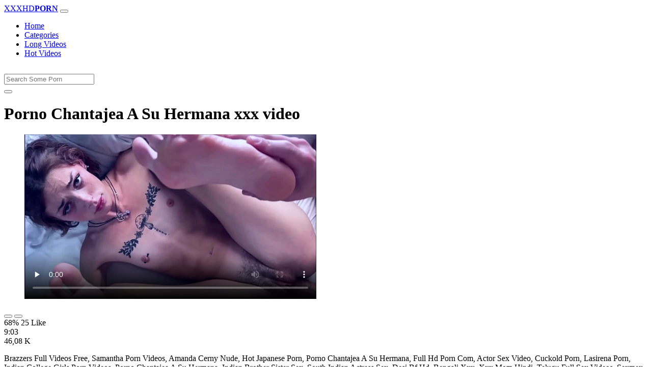

--- FILE ---
content_type: text/html; charset=UTF-8
request_url: https://www.xxhdvideos.com/porn/porno-chantajea-a-su-hermana/
body_size: 6052
content:
<!DOCTYPE html>
<html lang="En">
  <head>
    <meta http-equiv="Content-Type" content="text/html; charset=UTF-8" />
    <title>Porno Chantajea A Su Hermana - Xxx video</title>
	<meta name="description" content="Brazzers Full Videos Free, Samantha Porn Videos, Amanda Cerny Nude, Hot Japanese Porn, Porno Chantajea A Su Hermana, Full Hd Porn Com, Actor Sex Video, Cuc.">
    <meta name="viewport" content="width=device-width, initial-scale=1, shrink-to-fit=no">

    <meta name="RATING" content="RTA-5042-1996-1400-1577-RTA" />
	<meta name="robots" content="index, follow, max-image-preview:large, max-snippet:-1, max-video-preview:-1" />
	<link rel="apple-touch-icon" sizes="180x180" href="https://www.xxhdvideos.com/media/favicon/apple-icon-180x180.png">
	<link rel="icon" type="image/png" sizes="192x192"  href="https://www.xxhdvideos.com/media/favicon/android-icon-192x192.png">
	<link rel="shortcut icon" href="https://www.xxhdvideos.com/media/favicon/favicon.ico">
	<link title="" rel="search" type="application/opensearchdescription+xml" href="https://www.xxhdvideos.com/opensearch.xml" />
	<link rel="alternate" type="application/rss+xml" title=" rss feed" href="https://www.xxhdvideos.com/rss.xml" />	<link rel="canonical" href="https://www.xxhdvideos.com/porn/porno-chantajea-a-su-hermana/" />


	<!-- social links -->
    <meta property="og:title" content="Porno Chantajea A Su Hermana - Xxx video" />
    <meta property="og:url" content="https://www.xxhdvideos.com/porn/porno-chantajea-a-su-hermana/" />
    <meta property="og:video:url" content="https://www.xxhdvideos.com/videos/4225/porno-chantajea-a-su-hermana.mp4?quality=360" />
	<meta property="og:description" content="Brazzers Full Videos Free, Samantha Porn Videos, Amanda Cerny Nude, Hot Japanese Porn, Porno Chantajea A Su Hermana, Full Hd Porn Com, Actor Sex Video, Cuc." />
    <meta property="video:duration" content="543" />
    <meta property="og:image" content="https://www.xxhdvideos.com/media/big/4225/porno-chantajea-a-su-hermana.webp" />
    <meta property="og:type" content="video.other" />
    <meta property="og:video:type" content="video/mp4" />
    <meta property="og:video:width" content="320" />
    <meta property="og:video:height" content="180" />
	<meta property="article:modified_time" content="2025-10-04T00:24:06+03:00" />
    <link rel="image_src" href="https://www.xxhdvideos.com/media/big/4225/porno-chantajea-a-su-hermana.webp" />
    <link rel="video_src" href="https://www.xxhdvideos.com/videos/4225/porno-chantajea-a-su-hermana.mp4?quality=360" />
    <meta name="video_width" content="320" />
    <meta name="video_height" content="180" />
    <meta name="video_type" content="video/mp4" />
	<meta property="twitter:description" content="Brazzers Full Videos Free, Samantha Porn Videos, Amanda Cerny Nude, Hot Japanese Porn, Porno Chantajea A Su Hermana, Full Hd Porn Com, Actor Sex Video, Cuc."/>

    <!-- Bootstrap core CSS -->
	<link rel="stylesheet" href="https://www.xxhdvideos.com/system/theme/Default/css/bootstrap.min.css">
    <!-- Custom styles for this template -->
    <link href="https://www.xxhdvideos.com/system/theme/Default/css/style.css" rel="stylesheet">
    <link href="https://www.xxhdvideos.com/system/theme/Default/css/bootstrap-icons.css" rel="stylesheet">

	<style>
		</style>


  </head>
  <body>
    <!-- Navigation -->
    <nav class="navbar navbar-expand-lg navbar-dark bg-dark fixed-top">
      <div class="container">
        <a class="navbar-brand header-logo" href="https://www.xxhdvideos.com/" title="XXX Free HD Porn Videos, Adult Video Clips"><span>XXXHD</span><b>PORN</b></a>
        <button class="navbar-toggler" type="button" data-toggle="collapse" data-target="#respNav" aria-controls="respNav" aria-expanded="false" aria-label="Toggle navigation">
          <span class="navbar-toggler-icon"></span>
        </button>
        <div class="collapse navbar-collapse" id="respNav">

          <ul class="navbar-nav ml-auto">
            <li class="nav-item home"><a class="nav-link" href="https://www.xxhdvideos.com/" title="Home">Home</a></li>
               <li class="nav-item cats"><a class="nav-link asp" href="https://www.xxhdvideos.com/categories/" title="Categories">
 Categories</a></li>
            <li class="nav-item long"><a class="nav-link" href="https://www.xxhdvideos.com/long-porn/" title="Long Videos">Long Videos</a></li>
            <li class="nav-item fire"><a class="nav-link" href="https://www.xxhdvideos.com/hot-porn/" title="Hot Videos">Hot Videos</a></li>
			          </ul>
        </div>
      </div>
   </nav>
    <!-- Page Content -->
    <div class="container">
		<div class="row">
			<div class="col-sm-12 col-md-12" style="padding-top:15px;">
				<form class="navbar-form" role="search" id="searchForm2"  method="get" action="https://www.xxhdvideos.com/search.php" name="get_porn">
				<div class="input-group">
					<input type="text" name="query" id="query" class="form-control" placeholder="Search Some Porn">
					<div class="input-group-btn">
						<button class="btn btn-warning search-button" type="submit" name="search-button" title="search"><i class="bi bi-search"></i></button>
					</div>
				</div>
				</form>
			</div>
		</div>

<script type="application/ld+json">{
    "@context": "https://schema.org",
    "@type": "VideoObject",
    "name": "Porno Chantajea A Su Hermana - Xxx video",
    "description": "Brazzers Full Videos Free, Samantha Porn Videos, Amanda Cerny Nude, Hot Japanese Porn, Porno Chantajea A Su Hermana, Full Hd Porn Com, Actor Sex Video, Cuc.",
    "thumbnailUrl": "https://www.xxhdvideos.com/media/big/4225/alyssia-kent-danny-d-fuck-your-art-brazzers.webp",
    "uploadDate": "2022-06-08T03:42:55+00:00",
    "duration": "PT9M3S",
    "contentUrl": "https://www.xxhdvideos.com/videos/4225/porno-chantajea-a-su-hermana.mp4",
    "embedUrl": "https://www.xxhdvideos.com/videos/4225/porno-chantajea-a-su-hermana.mp4",
    "genre": [
        "Teen",
        "Femdom",
        "Redhead"
    ],
    "isFamilyFriendly": false,
    "contentRating": "adult",
    "requiresSubscription": false,
    "publisher": {
        "@type": "Organization",
        "name": "XXXFreeHDPornVideos,AdultVideoClips",
        "logo": {
            "@type": "ImageObject",
            "url": "https://www.xxhdvideos.com/logo.png"
        }
    },
    "width": 1280,
    "height": 720,
    "playerType": "HTML5",
    "interactionStatistic": [
        {
            "@type": "InteractionCounter",
            "interactionType": {
                "@type": "WatchAction"
            },
            "userInteractionCount": "46075"
        },
        {
            "@type": "InteractionCounter",
            "interactionType": {
                "@type": "LikeAction"
            },
            "userInteractionCount": "25"
        },
        {
            "@type": "InteractionCounter",
            "interactionType": {
                "@type": "DislikeAction"
            },
            "userInteractionCount": "12"
        }
    ]
}</script>


		<div class="row h">
			<h1>Porno Chantajea A Su Hermana xxx video</h1>
		</div>



	<section class="video-player">
        <div class="row">
            <div class="col-12">
                <figure class="video-container">
                    <video controls preload="none" poster="https://www.xxhdvideos.com/media/big/4225/alyssia-kent-danny-d-fuck-your-art-brazzers.webp" id="player">
                        <source type="video/mp4" src="https://www.xxhdvideos.com/videos/4225/porno-chantajea-a-su-hermana.mp4" />
                    </video>
                </figure>
<div class="video-bottom-content">
    <div class="video-likes" id="ajaxRating">
        <div class="btn-group" role="group">
            <button class="ajax_rating btn btn-success" data-vote-type="1" type="button" aria-label="Vote up">
                <i class="bi bi-hand-thumbs-up"></i>
            </button>
            <button class="ajax_rating btn btn-danger" data-vote-type="2" type="button" aria-label="Vote down">
                <i class="bi bi-hand-thumbs-down"></i>
            </button>
        </div>
        <span>68% 25 Like</span>
    </div>
    <div class="video-timer">
        <div class="timer"><i class="bi bi-clock"></i> <span>9:03</span></div>
        <div class="view"><i class="bi bi-eye"></i> <span>46,08 K</span></div>
    </div>
</div>
                <div class="video-description">
                                        <p>Brazzers Full Videos Free, Samantha Porn Videos, Amanda Cerny Nude, Hot Japanese Porn, Porno Chantajea A Su Hermana, Full Hd Porn Com, Actor Sex Video, Cuckold Porn, Lasirena Porn, Indian College Girls Porn Videos, Porno Chantajea A Su Hermana, Indian Brother Sister Sex, South Indian Actress Sex, Desi Bf Hd, Bengali Xxx, Xxx Mom Hindi, Telugu Full Sex Videos, Sexmex Latest, Lela Star, Indian Sex Xmaster, Indian Web Sex Video, Group Xxx, Assamese Sex Video, Tamil Sex Porn, Indian Office Sex, Sunny Leone Sexy, X Videos Milf</p>

<a href="https://www.xxhdvideos.com/model/alex-adams/" title="Alex Adams Porn Videos">#Alex Adams</a>, <a href="https://www.xxhdvideos.com/model/shrooms-q/" title="Shrooms Q Porn Videos">#Shrooms Q</a> <a href="https://www.xxhdvideos.com/porn/sexviodes-tamil/" title="sexviodes tamil">#sexviodes tamil</a>, <a href="https://www.xxhdvideos.com/porn/pussi-video/" title="pussi video">#pussi video</a>, <a href="https://www.xxhdvideos.com/porn/item-xnxx/" title="item xnxx">#item xnxx</a>, <a href="https://www.xxhdvideos.com/porn/saloon-sex-video/" title="saloon sex video">#saloon sex video</a>, <a href="https://www.xxhdvideos.com/porn/sexxxxxy-video/" title="sexxxxxy video">#sexxxxxy video</a>

                </div>
            </div>
        </div>
    </section>





	<div class="row h">
		<h2>Related Porno Chantajea A Su Hermana Xxx, Porn Videos</h2>
	</div>
      <div class="row">

        <div class="col-lg-4 col-sm-6 portfolio-item">
          <div class="card">
            <a href="https://www.xxhdvideos.com/video/1994/three-horny-mature-housewives-dream-of-a-quality-fucked-by-their-neighbor/" title="Three horny mature housewives dream of a quality fucked by their neighbor"><img class="img-fluid" srcset="https://www.xxhdvideos.com/media/1994/three-horny-mature-housewives-dream-of-a-quality-fucked-by-their-neighbor.webp 382w, https://www.xxhdvideos.com/media/big/1994/three-horny-mature-housewives-dream-of-a-quality-fucked-by-their-neighbor.webp 573w" src="https://www.xxhdvideos.com/media/1994/three-horny-mature-housewives-dream-of-a-quality-fucked-by-their-neighbor.webp" title="Three horny mature housewives dream of a quality fucked by their neighbor" alt="Three horny mature housewives dream of a quality fucked by their neighbor" width="400" height="225"></a>
            <div class="card-body">
                <div class="views col-sm-5"><i class="bi bi-eye"></i> 78,01 K</div>
                <div class="time col-sm-5"><i class="bi bi-clock"></i> 12:22</div>
                <div class="text_on_img col-sm-12"><h3 class="title"><a href="https://www.xxhdvideos.com/video/1994/three-horny-mature-housewives-dream-of-a-quality-fucked-by-their-neighbor/" title="Three horny mature housewives dream of a quality fucked by their neighbor">Three horny mature housewives dream of a quality fucked by their neighbor</a></h3></div>
            </div>
          </div>
        </div>



        <div class="col-lg-4 col-sm-6 portfolio-item">
          <div class="card">
            <a href="https://www.xxhdvideos.com/video/2291/magic-dream-for-young-artist/" title="Magic Dream for young artist"><img class="img-fluid" srcset="https://www.xxhdvideos.com/media/2291/magic-dream-for-young-artist.webp 382w, https://www.xxhdvideos.com/media/big/2291/magic-dream-for-young-artist.webp 573w" src="https://www.xxhdvideos.com/media/2291/magic-dream-for-young-artist.webp" title="Magic Dream for young artist" alt="Magic Dream for young artist" width="400" height="225"></a>
            <div class="card-body">
                <div class="views col-sm-5"><i class="bi bi-eye"></i> 73,25 K</div>
                <div class="time col-sm-5"><i class="bi bi-clock"></i> 12:31</div>
                <div class="text_on_img col-sm-12"><h3 class="title"><a href="https://www.xxhdvideos.com/video/2291/magic-dream-for-young-artist/" title="Magic Dream for young artist">Magic Dream for young artist</a></h3></div>
            </div>
          </div>
        </div>



        <div class="col-lg-4 col-sm-6 portfolio-item">
          <div class="card">
            <a href="https://www.xxhdvideos.com/video/3280/aki-sora-in-the-dream/" title="aki sora  in the dream"><img class="img-fluid" srcset="https://www.xxhdvideos.com/media/3280/aki-sora-in-the-dream.webp 382w, https://www.xxhdvideos.com/media/big/3280/aki-sora-in-the-dream.webp 573w" src="https://www.xxhdvideos.com/media/3280/aki-sora-in-the-dream.webp" title="aki sora  in the dream" alt="aki sora  in the dream" width="400" height="225"></a>
            <div class="card-body">
                <div class="views col-sm-5"><i class="bi bi-eye"></i> 56,87 K</div>
                <div class="time col-sm-5"><i class="bi bi-clock"></i> 21:06</div>
                <div class="text_on_img col-sm-12"><h3 class="title"><a href="https://www.xxhdvideos.com/video/3280/aki-sora-in-the-dream/" title="aki sora  in the dream">aki sora  in the dream</a></h3></div>
            </div>
          </div>
        </div>



        <div class="col-lg-4 col-sm-6 portfolio-item">
          <div class="card">
            <a href="https://www.xxhdvideos.com/video/4316/i-dream-of-jeannie-xxx/" title="I Dream Of Jeannie XXX"><img class="img-fluid" srcset="https://www.xxhdvideos.com/media/4316/i-dream-of-jeannie-xxx.webp 382w, https://www.xxhdvideos.com/media/big/4316/i-dream-of-jeannie-xxx.webp 573w" src="https://www.xxhdvideos.com/media/4316/i-dream-of-jeannie-xxx.webp" title="I Dream Of Jeannie XXX" alt="I Dream Of Jeannie XXX" width="400" height="225"></a>
            <div class="card-body">
                <div class="views col-sm-5"><i class="bi bi-eye"></i> 44,23 K</div>
                <div class="time col-sm-5"><i class="bi bi-clock"></i> 10:54</div>
                <div class="text_on_img col-sm-12"><h3 class="title"><a href="https://www.xxhdvideos.com/video/4316/i-dream-of-jeannie-xxx/" title="I Dream Of Jeannie XXX">I Dream Of Jeannie XXX</a></h3></div>
            </div>
          </div>
        </div>



        <div class="col-lg-4 col-sm-6 portfolio-item">
          <div class="card">
            <a href="https://www.xxhdvideos.com/video/4921/nerdy-sonya-sweet-sex-dream-teen-porn/" title="Nerdy Sonya Sweet Sex Dream Teen Porn"><img class="img-fluid" srcset="https://www.xxhdvideos.com/media/4921/nerdy-sonya-sweet-sex-dream-teen-porn.webp 382w, https://www.xxhdvideos.com/media/big/4921/nerdy-sonya-sweet-sex-dream-teen-porn.webp 573w" src="https://www.xxhdvideos.com/media/4921/nerdy-sonya-sweet-sex-dream-teen-porn.webp" title="Nerdy Sonya Sweet Sex Dream Teen Porn" alt="Nerdy Sonya Sweet Sex Dream Teen Porn" width="400" height="225"></a>
            <div class="card-body">
                <div class="views col-sm-5"><i class="bi bi-eye"></i> 41</div>
                <div class="time col-sm-5"><i class="bi bi-clock"></i> 12:01</div>
                <div class="text_on_img col-sm-12"><h3 class="title"><a href="https://www.xxhdvideos.com/video/4921/nerdy-sonya-sweet-sex-dream-teen-porn/" title="Nerdy Sonya Sweet Sex Dream Teen Porn">Nerdy Sonya Sweet Sex Dream Teen Porn</a></h3></div>
            </div>
          </div>
        </div>



        <div class="col-lg-4 col-sm-6 portfolio-item">
          <div class="card">
            <a href="https://www.xxhdvideos.com/video/325/asa-akira-wants-a-really-hot-girl-on-girl/" title="asa akira wants a really hot girl on girl"><img class="img-fluid" srcset="https://www.xxhdvideos.com/media/325/asa-akira-wants-a-really-hot-girl-on-girl.webp 382w, https://www.xxhdvideos.com/media/big/325/asa-akira-wants-a-really-hot-girl-on-girl.webp 573w" src="https://www.xxhdvideos.com/media/325/asa-akira-wants-a-really-hot-girl-on-girl.webp" title="asa akira wants a really hot girl on girl" alt="asa akira wants a really hot girl on girl" width="400" height="225"></a>
            <div class="card-body">
                <div class="views col-sm-5"><i class="bi bi-eye"></i> 110,62 K</div>
                <div class="time col-sm-5"><i class="bi bi-clock"></i> 8:05</div>
                <div class="text_on_img col-sm-12"><h3 class="title"><a href="https://www.xxhdvideos.com/video/325/asa-akira-wants-a-really-hot-girl-on-girl/" title="asa akira wants a really hot girl on girl">asa akira wants a really hot girl on girl</a></h3></div>
            </div>
          </div>
        </div>



        <div class="col-lg-4 col-sm-6 portfolio-item">
          <div class="card">
            <a href="https://www.xxhdvideos.com/video/3105/girl-playing-with-girl/" title="girl playing with girl"><img class="img-fluid" srcset="https://www.xxhdvideos.com/media/3105/girl-playing-with-girl.webp 382w, https://www.xxhdvideos.com/media/big/3105/girl-playing-with-girl.webp 573w" src="https://www.xxhdvideos.com/media/3105/girl-playing-with-girl.webp" title="girl playing with girl" alt="girl playing with girl" width="400" height="225"></a>
            <div class="card-body">
                <div class="views col-sm-5"><i class="bi bi-eye"></i> 56,69 K</div>
                <div class="time col-sm-5"><i class="bi bi-clock"></i> 16:18</div>
                <div class="text_on_img col-sm-12"><h3 class="title"><a href="https://www.xxhdvideos.com/video/3105/girl-playing-with-girl/" title="girl playing with girl">girl playing with girl</a></h3></div>
            </div>
          </div>
        </div>



        <div class="col-lg-4 col-sm-6 portfolio-item">
          <div class="card">
            <a href="https://www.xxhdvideos.com/video/3827/black-girl-white-girl-sex/" title="black girl white girl sex"><img class="img-fluid" srcset="https://www.xxhdvideos.com/media/3827/black-girl-white-girl-sex.webp 382w, https://www.xxhdvideos.com/media/big/3827/black-girl-white-girl-sex.webp 573w" src="https://www.xxhdvideos.com/media/3827/black-girl-white-girl-sex.webp" title="black girl white girl sex" alt="black girl white girl sex" width="400" height="225"></a>
            <div class="card-body">
                <div class="views col-sm-5"><i class="bi bi-eye"></i> 49,99 K</div>
                <div class="time col-sm-5"><i class="bi bi-clock"></i> 30:53</div>
                <div class="text_on_img col-sm-12"><h3 class="title"><a href="https://www.xxhdvideos.com/video/3827/black-girl-white-girl-sex/" title="black girl white girl sex">black girl white girl sex</a></h3></div>
            </div>
          </div>
        </div>



        <div class="col-lg-4 col-sm-6 portfolio-item">
          <div class="card">
            <a href="https://www.xxhdvideos.com/video/10/inexperienced-girl-starlet-and-big-horny-male/" title="Inexperienced girl starlet and big horny male"><img class="img-fluid" srcset="https://www.xxhdvideos.com/media/10/inexperienced-girl-starlet-and-big-horny-male.webp 382w, https://www.xxhdvideos.com/media/big/10/inexperienced-girl-starlet-and-big-horny-male.webp 573w" src="https://www.xxhdvideos.com/media/10/inexperienced-girl-starlet-and-big-horny-male.webp" title="Inexperienced girl starlet and big horny male" alt="Inexperienced girl starlet and big horny male" width="400" height="225"></a>
            <div class="card-body">
                <div class="views col-sm-5"><i class="bi bi-eye"></i> 1,72 M</div>
                <div class="time col-sm-5"><i class="bi bi-clock"></i> 33:19</div>
                <div class="text_on_img col-sm-12"><h3 class="title"><a href="https://www.xxhdvideos.com/video/10/inexperienced-girl-starlet-and-big-horny-male/" title="Inexperienced girl starlet and big horny male">Inexperienced girl starlet and big horny male</a></h3></div>
            </div>
          </div>
        </div>



        <div class="col-lg-4 col-sm-6 portfolio-item">
          <div class="card">
            <a href="https://www.xxhdvideos.com/video/11/tanned-body-young-college-girl-gianna-dior-takes-cock-in-her-exotic-pussy/" title="Tanned body young college girl Gianna Dior takes cock in her exotic pussy"><img class="img-fluid" srcset="https://www.xxhdvideos.com/media/11/tanned-body-young-college-girl-gianna-dior-takes-cock-in-her-exotic-pussy.webp 382w, https://www.xxhdvideos.com/media/big/11/tanned-body-young-college-girl-gianna-dior-takes-cock-in-her-exotic-pussy.webp 573w" src="https://www.xxhdvideos.com/media/11/tanned-body-young-college-girl-gianna-dior-takes-cock-in-her-exotic-pussy.webp" title="Tanned body young college girl Gianna Dior takes cock in her exotic pussy" alt="Tanned body young college girl Gianna Dior takes cock in her exotic pussy" width="400" height="225"></a>
            <div class="card-body">
                <div class="views col-sm-5"><i class="bi bi-eye"></i> 1,11 M</div>
                <div class="time col-sm-5"><i class="bi bi-clock"></i> 10:30</div>
                <div class="text_on_img col-sm-12"><h3 class="title"><a href="https://www.xxhdvideos.com/video/11/tanned-body-young-college-girl-gianna-dior-takes-cock-in-her-exotic-pussy/" title="Tanned body young college girl Gianna Dior takes cock in her exotic pussy">Tanned body young college girl Gianna Dior takes cock in her exotic pussy</a></h3></div>
            </div>
          </div>
        </div>



        <div class="col-lg-4 col-sm-6 portfolio-item">
          <div class="card">
            <a href="https://www.xxhdvideos.com/video/21/mom-girl-casey-calvert-kendra-lust/" title="Mom girl casey calvert kendra lust"><img class="img-fluid" srcset="https://www.xxhdvideos.com/media/21/mom-girl-casey-calvert-kendra-lust.webp 382w, https://www.xxhdvideos.com/media/big/21/mom-girl-casey-calvert-kendra-lust.webp 573w" src="https://www.xxhdvideos.com/media/21/mom-girl-casey-calvert-kendra-lust.webp" title="Mom girl casey calvert kendra lust" alt="Mom girl casey calvert kendra lust" width="400" height="225"></a>
            <div class="card-body">
                <div class="views col-sm-5"><i class="bi bi-eye"></i> 142,97 K</div>
                <div class="time col-sm-5"><i class="bi bi-clock"></i> 11:46</div>
                <div class="text_on_img col-sm-12"><h3 class="title"><a href="https://www.xxhdvideos.com/video/21/mom-girl-casey-calvert-kendra-lust/" title="Mom girl casey calvert kendra lust">Mom girl casey calvert kendra lust</a></h3></div>
            </div>
          </div>
        </div>



        <div class="col-lg-4 col-sm-6 portfolio-item">
          <div class="card">
            <a href="https://www.xxhdvideos.com/video/48/sexy-lingerie-young-girl-squirting-while-done-in-anal/" title="sexy lingerie young girl squirting while done in anal"><img class="img-fluid" srcset="https://www.xxhdvideos.com/media/48/sexy-lingerie-young-girl-squirting-while-done-in-anal.webp 382w, https://www.xxhdvideos.com/media/big/48/sexy-lingerie-young-girl-squirting-while-done-in-anal.webp 573w" src="https://www.xxhdvideos.com/media/48/sexy-lingerie-young-girl-squirting-while-done-in-anal.webp" title="sexy lingerie young girl squirting while done in anal" alt="sexy lingerie young girl squirting while done in anal" width="400" height="225"></a>
            <div class="card-body">
                <div class="views col-sm-5"><i class="bi bi-eye"></i> 137,27 K</div>
                <div class="time col-sm-5"><i class="bi bi-clock"></i> 12:16</div>
                <div class="text_on_img col-sm-12"><h3 class="title"><a href="https://www.xxhdvideos.com/video/48/sexy-lingerie-young-girl-squirting-while-done-in-anal/" title="sexy lingerie young girl squirting while done in anal">sexy lingerie young girl squirting while done in anal</a></h3></div>
            </div>
          </div>
        </div>



        <div class="col-lg-4 col-sm-6 portfolio-item">
          <div class="card">
            <a href="https://www.xxhdvideos.com/video/52/just-beautiful-and-passionate-sex-with-a-pretty-girl/" title="Just beautiful and passionate sex with a pretty girl"><img class="img-fluid" srcset="https://www.xxhdvideos.com/media/52/just-beautiful-and-passionate-sex-with-a-pretty-girl.webp 382w, https://www.xxhdvideos.com/media/big/52/just-beautiful-and-passionate-sex-with-a-pretty-girl.webp 573w" src="https://www.xxhdvideos.com/media/52/just-beautiful-and-passionate-sex-with-a-pretty-girl.webp" title="Just beautiful and passionate sex with a pretty girl" alt="Just beautiful and passionate sex with a pretty girl" width="400" height="225"></a>
            <div class="card-body">
                <div class="views col-sm-5"><i class="bi bi-eye"></i> 160,46 K</div>
                <div class="time col-sm-5"><i class="bi bi-clock"></i> 16:29</div>
                <div class="text_on_img col-sm-12"><h3 class="title"><a href="https://www.xxhdvideos.com/video/52/just-beautiful-and-passionate-sex-with-a-pretty-girl/" title="Just beautiful and passionate sex with a pretty girl">Just beautiful and passionate sex with a pretty girl</a></h3></div>
            </div>
          </div>
        </div>



        <div class="col-lg-4 col-sm-6 portfolio-item">
          <div class="card">
            <a href="https://www.xxhdvideos.com/video/101/the-masseur-put-the-girl-on-the-table-and-then-punished-her/" title="The masseur put the girl on the table and then punished her"><img class="img-fluid" srcset="https://www.xxhdvideos.com/media/101/the-masseur-put-the-girl-on-the-table-and-then-punished-her.webp 382w, https://www.xxhdvideos.com/media/big/101/the-masseur-put-the-girl-on-the-table-and-then-punished-her.webp 573w" src="https://www.xxhdvideos.com/media/101/the-masseur-put-the-girl-on-the-table-and-then-punished-her.webp" title="The masseur put the girl on the table and then punished her" alt="The masseur put the girl on the table and then punished her" width="400" height="225"></a>
            <div class="card-body">
                <div class="views col-sm-5"><i class="bi bi-eye"></i> 125,15 K</div>
                <div class="time col-sm-5"><i class="bi bi-clock"></i> 16:24</div>
                <div class="text_on_img col-sm-12"><h3 class="title"><a href="https://www.xxhdvideos.com/video/101/the-masseur-put-the-girl-on-the-table-and-then-punished-her/" title="The masseur put the girl on the table and then punished her">The masseur put the girl on the table and then punished her</a></h3></div>
            </div>
          </div>
        </div>



        <div class="col-lg-4 col-sm-6 portfolio-item">
          <div class="card">
            <a href="https://www.xxhdvideos.com/video/131/south-korean-girl-sulin-kelter/" title="South korean girl sulin kelter"><img class="img-fluid" srcset="https://www.xxhdvideos.com/media/131/south-korean-girl-sulin-kelter.webp 382w, https://www.xxhdvideos.com/media/big/131/south-korean-girl-sulin-kelter.webp 573w" src="https://www.xxhdvideos.com/media/131/south-korean-girl-sulin-kelter.webp" title="South korean girl sulin kelter" alt="South korean girl sulin kelter" width="400" height="225"></a>
            <div class="card-body">
                <div class="views col-sm-5"><i class="bi bi-eye"></i> 93,71 K</div>
                <div class="time col-sm-5"><i class="bi bi-clock"></i> 11:53</div>
                <div class="text_on_img col-sm-12"><h3 class="title"><a href="https://www.xxhdvideos.com/video/131/south-korean-girl-sulin-kelter/" title="South korean girl sulin kelter">South korean girl sulin kelter</a></h3></div>
            </div>
          </div>
        </div>



      </div>
      <!-- /.row -->

		<div class="row h">
			<h2>Search Trends</h2>
		</div>
		<div class="row">
			<div class="col-lg-12 col-sm-12 tagcloud related">
			<a class="btn btn-asp" href="https://www.xxhdvideos.com/porn/xx-marathi/" title="Xx Marathi">Xx Marathi</a> <a class="btn btn-asp" href="https://www.xxhdvideos.com/porn/kaviya-sex/" title="Kaviya Sex">Kaviya Sex</a> <a class="btn btn-asp" href="https://www.xxhdvideos.com/porn/telugu-moviewood/" title="Telugu Moviewood">Telugu Moviewood</a> <a class="btn btn-asp" href="https://www.xxhdvideos.com/porn/madhosh-diaries/" title="Madhosh Diaries">Madhosh Diaries</a> <a class="btn btn-asp" href="https://www.xxhdvideos.com/porn/hot-sextub/" title="Hot Sextub">Hot Sextub</a> <a class="btn btn-asp" href="https://www.xxhdvideos.com/porn/redwap-movie/" title="Redwap Movie">Redwap Movie</a> <a class="btn btn-asp" href="https://www.xxhdvideos.com/porn/xxwx-com/" title="Xxwx Com">Xxwx Com</a> <a class="btn btn-asp" href="https://www.xxhdvideos.com/porn/new-sex-vidio/" title="New Sex Vidio">New Sex Vidio</a> <a class="btn btn-asp" href="https://www.xxhdvideos.com/porn/xxx-blue-hindi/" title="Xxx Blue Hindi">Xxx Blue Hindi</a> <a class="btn btn-asp" href="https://www.xxhdvideos.com/porn/bf-hd-x/" title="Bf Hd X">Bf Hd X</a> <a class="btn btn-asp" href="https://www.xxhdvideos.com/porn/bf-short-video/" title="Bf Short Video">Bf Short Video</a> <a class="btn btn-asp" href="https://www.xxhdvideos.com/porn/bf-sex-image/" title="Bf Sex Image">Bf Sex Image</a> <a class="btn btn-asp" href="https://www.xxhdvideos.com/porn/korean-xxxx-video/" title="Korean Xxxx Video">Korean Xxxx Video</a> <a class="btn btn-asp" href="https://www.xxhdvideos.com/porn/real-xxx-hd/" title="Real Xxx Hd">Real Xxx Hd</a> <a class="btn btn-asp" href="https://www.xxhdvideos.com/porn/xxx-assames-video/" title="Xxx Assames Video">Xxx Assames Video</a> <a class="btn btn-asp" href="https://www.xxhdvideos.com/porn/assamese-porn-movie/" title="Assamese Porn Movie">Assamese Porn Movie</a> 			</div>
		</div>

    </div>
    <!-- /.container -->
    <script>
    document.querySelectorAll('.ajax_rating').forEach(button => {
        button.addEventListener('click', () => {
            const voteType = button.dataset.voteType;
            dovote(4225, voteType);
        });
    });
    </script>
	<script src="https://www.xxhdvideos.com/system/theme/Default/js/user.min.js"></script>
	<!-- Footer -->
    <footer class="py-5 bg-dark">
      <div class="container">
        <p class="m-0 text-center text-white"><a class="footer-logo" href="https://www.xxhdvideos.com/"><span>XXXHD</span><b>PORN</b></a></p>
        <p class="m-0 text-center text-white" style="padding-bottom:20px;color:#fff;">
			<a href="https://www.fullporn.net/" title="xxx video hindi">xxx video hindi</a> | <a href="https://pornjitt.net/porn/hindi-desi-blue-film-xxx-videos/" title="xxx video">xxx video</a> | <a href="https://xxxhindivideo.mobi/desi/blue-film-hindi-blue-film-hindi-blue-film-hindi/" title="blue film">blue film</a> | <a href="https://sexybf.mobi/porn/xnxx-video-indian/" title="xnxx video">xnxx video</a><br><br>Watch, upload and enjoy free <a href="https://www.xxhdvideos.com/porn/xxx-movies/" title="xxx movies">xxx movies</a>, xxx movies and galleries. Hurry up to watch the newest sex movies and the best porn clips that are most recently added. It's all here, best <a href="https://www.xxhdvideos.com/porn/japanese-porn/" title="japanese porn">japanese porn</a> from <a href="https://www.xxhdvideos.com/porn/wicked/" title="Wicked">Wicked</a>, <a href="https://www.xxhdvideos.com/porn/porn-pros-network/" title="Porn Pros Network">Porn Pros Network</a>, <a href="https://www.xxhdvideos.com/porn/anal-sex-showcase/" title="Anal Sex Showcase">Anal Sex Showcase</a> and more porn companies. Tons of videos, <a href="https://www.xxhdvideos.com/porn/japanese-porn/" title="japanese porn">japanese porn</a>, categories and sexy pornstars! So, enjoy!		</p>
        <p class="m-0 text-center text-white" style="padding-bottom:20px;color:#fff;">
			 <a href="https://www.xxhdvideos.com/page/2257/" title="18 U.s.c 2257">18 U.s.c 2257</a> | <a href="https://www.xxhdvideos.com/page/terms/" title="Terms Of Use">Terms Of Use</a> | <a href="https://www.xxhdvideos.com/page/dmca/" title="Dmca">Dmca</a>
		</p>
		<p class="m-0 text-center text-white">© Copyright 2026 by xxhdvideos.com</p>
      </div>
      <!-- /.container -->
    </footer>
    <!-- Bootstrap core JavaScript -->
    <div class="cookie-banner" id="cookie-banner">
        <p>We use cookies to improve your experience. By continuing, you agree to our use of cookies.</p>
        <button class="accept" onclick="acceptCookies()">Accept</button>
        <button class="reject" onclick="rejectCookies()">Reject</button>
    </div>	
<span style="display:none;"><img src="//whos.amung.us/widget/i5jv0h34el1e.png" width="0" height="0"/></span><!-- Yandex.Metrika counter --> <script type="text/javascript" > (function(m,e,t,r,i,k,a){m[i]=m[i]||function(){(m[i].a=m[i].a||[]).push(arguments)}; m[i].l=1*new Date();k=e.createElement(t),a=e.getElementsByTagName(t)[0],k.async=1,k.src=r,a.parentNode.insertBefore(k,a)}) (window, document, "script", "https://cdn.jsdelivr.net/npm/yandex-metrica-watch/tag.js", "ym"); ym(56669764, "init", { clickmap:true, trackLinks:true, accurateTrackBounce:true }); </script> <noscript><div><img src="https://mc.yandex.ru/watch/56669764" style="position:absolute; left:-9999px;" alt="" /></div></noscript> <!-- /Yandex.Metrika counter -->
  <script defer src="https://static.cloudflareinsights.com/beacon.min.js/vcd15cbe7772f49c399c6a5babf22c1241717689176015" integrity="sha512-ZpsOmlRQV6y907TI0dKBHq9Md29nnaEIPlkf84rnaERnq6zvWvPUqr2ft8M1aS28oN72PdrCzSjY4U6VaAw1EQ==" data-cf-beacon='{"version":"2024.11.0","token":"f86ca94631ab435ba603d370a969a9eb","r":1,"server_timing":{"name":{"cfCacheStatus":true,"cfEdge":true,"cfExtPri":true,"cfL4":true,"cfOrigin":true,"cfSpeedBrain":true},"location_startswith":null}}' crossorigin="anonymous"></script>
</body>
</html>